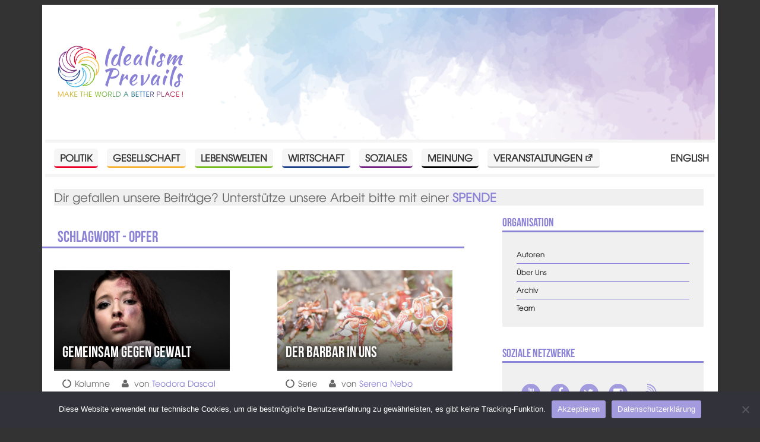

--- FILE ---
content_type: text/html; charset=UTF-8
request_url: https://www.idealismprevails.at/tag/opfer/
body_size: 8685
content:
<!DOCTYPE html>
<head>
  <meta charset="UTF-8" />
  <meta http-equiv="X-UA-Compatible" content="IE=edge">
	<title>Opfer - Idealism Prevails</title>
	<link rel="icon" type="image/x-icon" href="https://www.idealismprevails.at/favicon.ico?v=1768607573" />
	<link rel="apple-touch-icon" href="https://www.idealismprevails.at/wp-content/themes/idealismP/fav/apple-touch-icon-180x180.png">
  <meta name="description" content="Schlagwort Archiv - Opfer - Make the world a better place!">
  <meta name="viewport" content="width=device-width, initial-scale=1, maximum-scale=5">
  <link rel="stylesheet" type="text/css" href="https://www.idealismprevails.at/wp-content/themes/idealismP/css/style.css?v=1704973649" />
  <meta name='robots' content='max-image-preview:large' />
	<style>img:is([sizes="auto" i], [sizes^="auto," i]) { contain-intrinsic-size: 3000px 1500px }</style>
	<link rel="alternate" href="https://www.idealismprevails.at/tag/opfer/" hreflang="de" />
<link rel="alternate" href="https://www.idealismprevails.at/en/tag/victim/" hreflang="en" />
<link rel="alternate" type="application/rss+xml" title="Idealism Prevails &raquo; Feed" href="https://www.idealismprevails.at/feed/" />
<link rel="alternate" type="application/rss+xml" title="Idealism Prevails &raquo; Kommentar-Feed" href="https://www.idealismprevails.at/comments/feed/" />
<link rel="alternate" type="application/rss+xml" title="Idealism Prevails &raquo; Opfer Schlagwort-Feed" href="https://www.idealismprevails.at/tag/opfer/feed/" />
<link rel='stylesheet' id='wp-block-library-css' href='https://www.idealismprevails.at/wp-includes/css/dist/block-library/style.min.css?ver=6.7.4' type='text/css' media='all' />
<style id='classic-theme-styles-inline-css' type='text/css'>
/*! This file is auto-generated */
.wp-block-button__link{color:#fff;background-color:#32373c;border-radius:9999px;box-shadow:none;text-decoration:none;padding:calc(.667em + 2px) calc(1.333em + 2px);font-size:1.125em}.wp-block-file__button{background:#32373c;color:#fff;text-decoration:none}
</style>
<style id='global-styles-inline-css' type='text/css'>
:root{--wp--preset--aspect-ratio--square: 1;--wp--preset--aspect-ratio--4-3: 4/3;--wp--preset--aspect-ratio--3-4: 3/4;--wp--preset--aspect-ratio--3-2: 3/2;--wp--preset--aspect-ratio--2-3: 2/3;--wp--preset--aspect-ratio--16-9: 16/9;--wp--preset--aspect-ratio--9-16: 9/16;--wp--preset--color--black: #000000;--wp--preset--color--cyan-bluish-gray: #abb8c3;--wp--preset--color--white: #ffffff;--wp--preset--color--pale-pink: #f78da7;--wp--preset--color--vivid-red: #cf2e2e;--wp--preset--color--luminous-vivid-orange: #ff6900;--wp--preset--color--luminous-vivid-amber: #fcb900;--wp--preset--color--light-green-cyan: #7bdcb5;--wp--preset--color--vivid-green-cyan: #00d084;--wp--preset--color--pale-cyan-blue: #8ed1fc;--wp--preset--color--vivid-cyan-blue: #0693e3;--wp--preset--color--vivid-purple: #9b51e0;--wp--preset--gradient--vivid-cyan-blue-to-vivid-purple: linear-gradient(135deg,rgba(6,147,227,1) 0%,rgb(155,81,224) 100%);--wp--preset--gradient--light-green-cyan-to-vivid-green-cyan: linear-gradient(135deg,rgb(122,220,180) 0%,rgb(0,208,130) 100%);--wp--preset--gradient--luminous-vivid-amber-to-luminous-vivid-orange: linear-gradient(135deg,rgba(252,185,0,1) 0%,rgba(255,105,0,1) 100%);--wp--preset--gradient--luminous-vivid-orange-to-vivid-red: linear-gradient(135deg,rgba(255,105,0,1) 0%,rgb(207,46,46) 100%);--wp--preset--gradient--very-light-gray-to-cyan-bluish-gray: linear-gradient(135deg,rgb(238,238,238) 0%,rgb(169,184,195) 100%);--wp--preset--gradient--cool-to-warm-spectrum: linear-gradient(135deg,rgb(74,234,220) 0%,rgb(151,120,209) 20%,rgb(207,42,186) 40%,rgb(238,44,130) 60%,rgb(251,105,98) 80%,rgb(254,248,76) 100%);--wp--preset--gradient--blush-light-purple: linear-gradient(135deg,rgb(255,206,236) 0%,rgb(152,150,240) 100%);--wp--preset--gradient--blush-bordeaux: linear-gradient(135deg,rgb(254,205,165) 0%,rgb(254,45,45) 50%,rgb(107,0,62) 100%);--wp--preset--gradient--luminous-dusk: linear-gradient(135deg,rgb(255,203,112) 0%,rgb(199,81,192) 50%,rgb(65,88,208) 100%);--wp--preset--gradient--pale-ocean: linear-gradient(135deg,rgb(255,245,203) 0%,rgb(182,227,212) 50%,rgb(51,167,181) 100%);--wp--preset--gradient--electric-grass: linear-gradient(135deg,rgb(202,248,128) 0%,rgb(113,206,126) 100%);--wp--preset--gradient--midnight: linear-gradient(135deg,rgb(2,3,129) 0%,rgb(40,116,252) 100%);--wp--preset--font-size--small: 13px;--wp--preset--font-size--medium: 20px;--wp--preset--font-size--large: 36px;--wp--preset--font-size--x-large: 42px;--wp--preset--spacing--20: 0.44rem;--wp--preset--spacing--30: 0.67rem;--wp--preset--spacing--40: 1rem;--wp--preset--spacing--50: 1.5rem;--wp--preset--spacing--60: 2.25rem;--wp--preset--spacing--70: 3.38rem;--wp--preset--spacing--80: 5.06rem;--wp--preset--shadow--natural: 6px 6px 9px rgba(0, 0, 0, 0.2);--wp--preset--shadow--deep: 12px 12px 50px rgba(0, 0, 0, 0.4);--wp--preset--shadow--sharp: 6px 6px 0px rgba(0, 0, 0, 0.2);--wp--preset--shadow--outlined: 6px 6px 0px -3px rgba(255, 255, 255, 1), 6px 6px rgba(0, 0, 0, 1);--wp--preset--shadow--crisp: 6px 6px 0px rgba(0, 0, 0, 1);}:where(.is-layout-flex){gap: 0.5em;}:where(.is-layout-grid){gap: 0.5em;}body .is-layout-flex{display: flex;}.is-layout-flex{flex-wrap: wrap;align-items: center;}.is-layout-flex > :is(*, div){margin: 0;}body .is-layout-grid{display: grid;}.is-layout-grid > :is(*, div){margin: 0;}:where(.wp-block-columns.is-layout-flex){gap: 2em;}:where(.wp-block-columns.is-layout-grid){gap: 2em;}:where(.wp-block-post-template.is-layout-flex){gap: 1.25em;}:where(.wp-block-post-template.is-layout-grid){gap: 1.25em;}.has-black-color{color: var(--wp--preset--color--black) !important;}.has-cyan-bluish-gray-color{color: var(--wp--preset--color--cyan-bluish-gray) !important;}.has-white-color{color: var(--wp--preset--color--white) !important;}.has-pale-pink-color{color: var(--wp--preset--color--pale-pink) !important;}.has-vivid-red-color{color: var(--wp--preset--color--vivid-red) !important;}.has-luminous-vivid-orange-color{color: var(--wp--preset--color--luminous-vivid-orange) !important;}.has-luminous-vivid-amber-color{color: var(--wp--preset--color--luminous-vivid-amber) !important;}.has-light-green-cyan-color{color: var(--wp--preset--color--light-green-cyan) !important;}.has-vivid-green-cyan-color{color: var(--wp--preset--color--vivid-green-cyan) !important;}.has-pale-cyan-blue-color{color: var(--wp--preset--color--pale-cyan-blue) !important;}.has-vivid-cyan-blue-color{color: var(--wp--preset--color--vivid-cyan-blue) !important;}.has-vivid-purple-color{color: var(--wp--preset--color--vivid-purple) !important;}.has-black-background-color{background-color: var(--wp--preset--color--black) !important;}.has-cyan-bluish-gray-background-color{background-color: var(--wp--preset--color--cyan-bluish-gray) !important;}.has-white-background-color{background-color: var(--wp--preset--color--white) !important;}.has-pale-pink-background-color{background-color: var(--wp--preset--color--pale-pink) !important;}.has-vivid-red-background-color{background-color: var(--wp--preset--color--vivid-red) !important;}.has-luminous-vivid-orange-background-color{background-color: var(--wp--preset--color--luminous-vivid-orange) !important;}.has-luminous-vivid-amber-background-color{background-color: var(--wp--preset--color--luminous-vivid-amber) !important;}.has-light-green-cyan-background-color{background-color: var(--wp--preset--color--light-green-cyan) !important;}.has-vivid-green-cyan-background-color{background-color: var(--wp--preset--color--vivid-green-cyan) !important;}.has-pale-cyan-blue-background-color{background-color: var(--wp--preset--color--pale-cyan-blue) !important;}.has-vivid-cyan-blue-background-color{background-color: var(--wp--preset--color--vivid-cyan-blue) !important;}.has-vivid-purple-background-color{background-color: var(--wp--preset--color--vivid-purple) !important;}.has-black-border-color{border-color: var(--wp--preset--color--black) !important;}.has-cyan-bluish-gray-border-color{border-color: var(--wp--preset--color--cyan-bluish-gray) !important;}.has-white-border-color{border-color: var(--wp--preset--color--white) !important;}.has-pale-pink-border-color{border-color: var(--wp--preset--color--pale-pink) !important;}.has-vivid-red-border-color{border-color: var(--wp--preset--color--vivid-red) !important;}.has-luminous-vivid-orange-border-color{border-color: var(--wp--preset--color--luminous-vivid-orange) !important;}.has-luminous-vivid-amber-border-color{border-color: var(--wp--preset--color--luminous-vivid-amber) !important;}.has-light-green-cyan-border-color{border-color: var(--wp--preset--color--light-green-cyan) !important;}.has-vivid-green-cyan-border-color{border-color: var(--wp--preset--color--vivid-green-cyan) !important;}.has-pale-cyan-blue-border-color{border-color: var(--wp--preset--color--pale-cyan-blue) !important;}.has-vivid-cyan-blue-border-color{border-color: var(--wp--preset--color--vivid-cyan-blue) !important;}.has-vivid-purple-border-color{border-color: var(--wp--preset--color--vivid-purple) !important;}.has-vivid-cyan-blue-to-vivid-purple-gradient-background{background: var(--wp--preset--gradient--vivid-cyan-blue-to-vivid-purple) !important;}.has-light-green-cyan-to-vivid-green-cyan-gradient-background{background: var(--wp--preset--gradient--light-green-cyan-to-vivid-green-cyan) !important;}.has-luminous-vivid-amber-to-luminous-vivid-orange-gradient-background{background: var(--wp--preset--gradient--luminous-vivid-amber-to-luminous-vivid-orange) !important;}.has-luminous-vivid-orange-to-vivid-red-gradient-background{background: var(--wp--preset--gradient--luminous-vivid-orange-to-vivid-red) !important;}.has-very-light-gray-to-cyan-bluish-gray-gradient-background{background: var(--wp--preset--gradient--very-light-gray-to-cyan-bluish-gray) !important;}.has-cool-to-warm-spectrum-gradient-background{background: var(--wp--preset--gradient--cool-to-warm-spectrum) !important;}.has-blush-light-purple-gradient-background{background: var(--wp--preset--gradient--blush-light-purple) !important;}.has-blush-bordeaux-gradient-background{background: var(--wp--preset--gradient--blush-bordeaux) !important;}.has-luminous-dusk-gradient-background{background: var(--wp--preset--gradient--luminous-dusk) !important;}.has-pale-ocean-gradient-background{background: var(--wp--preset--gradient--pale-ocean) !important;}.has-electric-grass-gradient-background{background: var(--wp--preset--gradient--electric-grass) !important;}.has-midnight-gradient-background{background: var(--wp--preset--gradient--midnight) !important;}.has-small-font-size{font-size: var(--wp--preset--font-size--small) !important;}.has-medium-font-size{font-size: var(--wp--preset--font-size--medium) !important;}.has-large-font-size{font-size: var(--wp--preset--font-size--large) !important;}.has-x-large-font-size{font-size: var(--wp--preset--font-size--x-large) !important;}
:where(.wp-block-post-template.is-layout-flex){gap: 1.25em;}:where(.wp-block-post-template.is-layout-grid){gap: 1.25em;}
:where(.wp-block-columns.is-layout-flex){gap: 2em;}:where(.wp-block-columns.is-layout-grid){gap: 2em;}
:root :where(.wp-block-pullquote){font-size: 1.5em;line-height: 1.6;}
</style>
<link rel='stylesheet' id='cwp-style-css' href='https://www.idealismprevails.at/wp-content/plugins/comments-widget-plus/assets/css/cwp.css?ver=1.3' type='text/css' media='all' />
<link rel='stylesheet' id='cookie-notice-front-css' href='https://www.idealismprevails.at/wp-content/plugins/cookie-notice/css/front.min.css?ver=2.5.11' type='text/css' media='all' />
<link rel='stylesheet' id='fvp-frontend-css' href='https://www.idealismprevails.at/wp-content/plugins/featured-video-plus/styles/frontend.css?ver=2.3.3' type='text/css' media='all' />
<link rel='stylesheet' id='responsive-lightbox-nivo-css' href='https://www.idealismprevails.at/wp-content/plugins/responsive-lightbox/assets/nivo/nivo-lightbox.min.css?ver=1.3.1' type='text/css' media='all' />
<link rel='stylesheet' id='responsive-lightbox-nivo-default-css' href='https://www.idealismprevails.at/wp-content/plugins/responsive-lightbox/assets/nivo/themes/default/default.css?ver=1.3.1' type='text/css' media='all' />
<link rel='stylesheet' id='widgetopts-styles-css' href='https://www.idealismprevails.at/wp-content/plugins/widget-options/assets/css/widget-options.css?ver=4.1.3' type='text/css' media='all' />
<link rel='stylesheet' id='credit-tracker-plugin-styles-css' href='https://www.idealismprevails.at/wp-content/plugins/credit-tracker/css/ct-public.css?ver=1.1.17' type='text/css' media='all' />
<link rel='stylesheet' id='meks-author-widget-css' href='https://www.idealismprevails.at/wp-content/plugins/meks-smart-author-widget/css/style.css?ver=1.1.5' type='text/css' media='all' />
<link rel='stylesheet' id='newsletter-css' href='https://www.idealismprevails.at/wp-content/plugins/newsletter/style.css?ver=9.1.0' type='text/css' media='all' />
<link rel='stylesheet' id='dashicons-css' href='https://www.idealismprevails.at/wp-includes/css/dashicons.min.css?ver=6.7.4' type='text/css' media='all' />
<link rel='stylesheet' id='wpel-style-css' href='https://www.idealismprevails.at/wp-content/plugins/wp-external-links/public/css/wpel.css?ver=2.63' type='text/css' media='all' />
<link rel='stylesheet' id='wp-pagenavi-css' href='https://www.idealismprevails.at/wp-content/plugins/wp-pagenavi/pagenavi-css.css?ver=2.70' type='text/css' media='all' />
<script type="text/javascript" id="cookie-notice-front-js-before">
/* <![CDATA[ */
var cnArgs = {"ajaxUrl":"https:\/\/www.idealismprevails.at\/wp-admin\/admin-ajax.php","nonce":"bf0dc465f9","hideEffect":"fade","position":"bottom","onScroll":false,"onScrollOffset":100,"onClick":false,"cookieName":"cookie_notice_accepted","cookieTime":2592000,"cookieTimeRejected":2592000,"globalCookie":false,"redirection":false,"cache":false,"revokeCookies":false,"revokeCookiesOpt":"automatic"};
/* ]]> */
</script>
<script type="text/javascript" src="https://www.idealismprevails.at/wp-content/plugins/cookie-notice/js/front.min.js?ver=2.5.11" id="cookie-notice-front-js"></script>
<script type="text/javascript" src="https://www.idealismprevails.at/wp-includes/js/jquery/jquery.min.js?ver=3.7.1" id="jquery-core-js"></script>
<script type="text/javascript" src="https://www.idealismprevails.at/wp-includes/js/jquery/jquery-migrate.min.js?ver=3.4.1" id="jquery-migrate-js"></script>
<script type="text/javascript" id="fvp-frontend-js-extra">
/* <![CDATA[ */
var fvpdata = {"ajaxurl":"https:\/\/www.idealismprevails.at\/wp-admin\/admin-ajax.php","nonce":"020282b80e","fitvids":"","dynamic":"","overlay":"","opacity":"0.75","color":"b","width":"480"};
/* ]]> */
</script>
<script type="text/javascript" src="https://www.idealismprevails.at/wp-content/plugins/featured-video-plus/js/frontend.min.js?ver=2.3.3" id="fvp-frontend-js"></script>
<script type="text/javascript" src="https://www.idealismprevails.at/wp-content/plugins/responsive-lightbox/assets/dompurify/purify.min.js?ver=3.3.1" id="dompurify-js"></script>
<script type="text/javascript" id="responsive-lightbox-sanitizer-js-before">
/* <![CDATA[ */
window.RLG = window.RLG || {}; window.RLG.sanitizeAllowedHosts = ["youtube.com","www.youtube.com","youtu.be","vimeo.com","player.vimeo.com"];
/* ]]> */
</script>
<script type="text/javascript" src="https://www.idealismprevails.at/wp-content/plugins/responsive-lightbox/js/sanitizer.js?ver=2.6.1" id="responsive-lightbox-sanitizer-js"></script>
<script type="text/javascript" src="https://www.idealismprevails.at/wp-content/plugins/responsive-lightbox/assets/nivo/nivo-lightbox.min.js?ver=1.3.1" id="responsive-lightbox-nivo-js"></script>
<script type="text/javascript" src="https://www.idealismprevails.at/wp-includes/js/underscore.min.js?ver=1.13.7" id="underscore-js"></script>
<script type="text/javascript" src="https://www.idealismprevails.at/wp-content/plugins/responsive-lightbox/assets/infinitescroll/infinite-scroll.pkgd.min.js?ver=4.0.1" id="responsive-lightbox-infinite-scroll-js"></script>
<script type="text/javascript" id="responsive-lightbox-js-before">
/* <![CDATA[ */
var rlArgs = {"script":"nivo","selector":"lightbox","customEvents":"","activeGalleries":true,"effect":"fade","clickOverlayToClose":true,"keyboardNav":true,"errorMessage":"The requested content cannot be loaded. Please try again later.","woocommerce_gallery":false,"ajaxurl":"https:\/\/www.idealismprevails.at\/wp-admin\/admin-ajax.php","nonce":"3b52c0119c","preview":false,"postId":31690,"scriptExtension":false};
/* ]]> */
</script>
<script type="text/javascript" src="https://www.idealismprevails.at/wp-content/plugins/responsive-lightbox/js/front.js?ver=2.6.1" id="responsive-lightbox-js"></script>
<script type="text/javascript" src="https://www.idealismprevails.at/wp-content/plugins/credit-tracker/js/ct-public.js?ver=1.1.17" id="credit-tracker-plugin-script-js"></script>
<link rel="https://api.w.org/" href="https://www.idealismprevails.at/wp-json/" /><link rel="alternate" title="JSON" type="application/json" href="https://www.idealismprevails.at/wp-json/wp/v2/tags/5094" /><link rel="EditURI" type="application/rsd+xml" title="RSD" href="https://www.idealismprevails.at/xmlrpc.php?rsd" />
<meta name="generator" content="WordPress 6.7.4" />
		<style type="text/css">
			.cwp-li {
				overflow: hidden;
			}

			.cwp-avatar {
				float: left;
				margin-top: .2em;
				margin-right: 1em;
			}

			.cwp-avatar.rounded .avatar {
				border-radius: 50%;
			}

			.cwp-avatar.square .avatar {
				border-radius: 0;
			}

			.cwp-comment-excerpt {
				display: block;
				color: #787878;
			}
		</style>
			<link rel="alternate" type="application/rss+xml" href="https://www.idealismprevails.at/feed/" title="Idealism Prevails neueste Artikel" />
  <link rel="pingback" href="https://www.idealismprevails.at/xmlrpc.php">
  <meta property="og:title" content="Opfer - Idealism Prevails" />
  <meta property="og:type" content="Website" />
  <meta property="og:url" content="https://www.idealismprevails.at/tag/opfer/" />
  <meta property="og:image" content="https://www.idealismprevails.at/wp-content/themes/idealismP/img/IP_Logo_RGB.png" />
  <meta property="og:image:width" content="1024" />
  <meta property="og:image:height" content="781" />
  <meta property="og:description" content="Schlagwort Archiv - Opfer - Make the world a better place!" />
  <meta property="og:locale" content="de" />
  <meta name="twitter:card" content="summary_large_image">
  <meta name="twitter:site" content="@idealismprevail">
</head>
<body class="archive tag tag-opfer tag-5094 cookies-not-set">

  <!-- ______________________ HEADER _______________________ -->
  <header id="siteHeader" class="site-header container">
    <div class="inner wrapper clearfix">
   
      <a href="https://www.idealismprevails.at/" title="Home" rel="home" id="logo" data-wpel-link="internal">
        <img src="https://www.idealismprevails.at/wp-content/uploads/2016/10/IP_Logo_RGB.png" alt="Home"/>
      </a>

      <div class="name-slogan">

        <h2 id="site-name" class="title">
          <a href="https://www.idealismprevails.at/" title="Idealism Prevails" rel="home" data-wpel-link="internal">Idealism Prevails</a>
        </h2>

                  <div id="site-slogan">Make the world a better place!</div>
          
        </div>

      
      </div>
    </header><!--  header -->

   <input type="checkbox" class="toggle-menu-check" id="toggle-menu-check">
				<label for="toggle-menu-check" class="burger button">
					<div class="burger-top"></div>
					<div class="burger-mid"></div>
					<div class="burger-bot"></div>
				</label></input>
<section id="menuBar" class="menu-bar container sidebar region">
  <div class="inner wrapper clearfix">
  
  <nav id="nav_menu-2" class="widget clearfix widget_nav_menu"><div class="menu-top-container"><ul id="menu-top" class="menu"><li id="menu-item-12" class="menu-item menu-item-type-taxonomy menu-item-object-category menu-item-12 category-politik"><a href="https://www.idealismprevails.at/category/politik/" data-wpel-link="internal">Politik</a></li>
<li id="menu-item-11" class="menu-item menu-item-type-taxonomy menu-item-object-category menu-item-11 category-gesellschaft"><a href="https://www.idealismprevails.at/category/gesellschaft/" data-wpel-link="internal">Gesellschaft</a></li>
<li id="menu-item-9842" class="menu-item menu-item-type-taxonomy menu-item-object-category menu-item-9842 category-lebenswelten"><a href="https://www.idealismprevails.at/category/lebenswelten/" data-wpel-link="internal">Lebenswelten</a></li>
<li id="menu-item-13" class="menu-item menu-item-type-taxonomy menu-item-object-category menu-item-13 category-wirtschaft"><a href="https://www.idealismprevails.at/category/wirtschaft/" data-wpel-link="internal">Wirtschaft</a></li>
<li id="menu-item-54" class="menu-item menu-item-type-taxonomy menu-item-object-category menu-item-54 category-soziales"><a href="https://www.idealismprevails.at/category/soziales/" data-wpel-link="internal">Soziales</a></li>
<li id="menu-item-9845" class="menu-item menu-item-type-taxonomy menu-item-object-category menu-item-9845 category-meinung"><a href="https://www.idealismprevails.at/category/meinung/" data-wpel-link="internal">Meinung</a></li>
<li id="menu-item-42681" class="menu-item menu-item-type-custom menu-item-object-custom menu-item-42681"><a href="https://www.facebook.com/idealismprevails/events/" data-wpel-link="external" target="_blank" rel="follow external noopener noreferrer" class="wpel-icon-right">Veranstaltungen<i class="wpel-icon dashicons-before dashicons-external" aria-hidden="true"></i></a></li>
<li id="menu-item-1649-en" class="lang-item lang-item-99 lang-item-en lang-item-first menu-item menu-item-type-custom menu-item-object-custom menu-item-1649-en"><a href="https://www.idealismprevails.at/en/tag/victim/" hreflang="en-US" lang="en-US" data-wpel-link="internal">English</a></li>
</ul></div></nav>  </div>
</section>

  
  <main class="main container" id="main">
    <div class="inner wrapper clearfix">
      <div id="contentBefore" class="wrapper sidebar content-before region container">
  <div class="inner">
  <div id="text-2" class="donation widget widget_text"><div class="donation inner">			<div class="textwidget"><p>Dir gefallen unsere Beiträge? Unterstütze unsere Arbeit bitte mit einer <a href="https://www.idealismprevails.at/unterstutze-uns/" data-wpel-link="internal"><strong>SPENDE</strong></a></p>
</div>
		</div></div>  </div>
</div>

<section id="content" class="articles wrapper container">
  <div class="inner clearfix">
          <h1 class="title">Schlagwort - Opfer</h1>
    	            		<article id="post-31690" class="post-31690 post type-post status-publish format-standard has-post-thumbnail hentry category-meinung tag-frauen tag-globale-entwicklung tag-haeusliche-gewalt tag-maenner tag-missbrauch tag-opfer format-kolumne has-thumbnail">
		  <div class="inner clearfix">
              <figure class="post-thumbnail">
          <a href="https://www.idealismprevails.at/gemeinsam-gegen-gewalt/" data-wpel-link="internal"><img width="805" height="452" src="https://www.idealismprevails.at/wp-content/uploads/2018/05/8577206423_906002d50f_o-805x452.jpg" class="attachment-smr-thumb size-smr-thumb wp-post-image" alt="8577206423_906002d50f_o-" decoding="async" fetchpriority="high" srcset="https://www.idealismprevails.at/wp-content/uploads/2018/05/8577206423_906002d50f_o-805x452.jpg 805w, https://www.idealismprevails.at/wp-content/uploads/2018/05/8577206423_906002d50f_o-1090x613.jpg 1090w" sizes="(max-width: 805px) 100vw, 805px" /></a>
        </figure>
              <header class="entry-header">
          <h3 class="entry-title"><a href="https://www.idealismprevails.at/gemeinsam-gegen-gewalt/" rel="bookmark" data-wpel-link="internal">Gemeinsam gegen Gewalt</a></h3>        </header>
              <ul class="entry-meta clearfix">
          
<li class="meta-format meta-kolumne">Kolumne</li>
<li class="meta-author">von <a href="https://www.idealismprevails.at/author/teodorad/" data-wpel-link="internal">Teodora Dascal</a></li>
<li class="meta-comments"><a href="https://www.idealismprevails.at/gemeinsam-gegen-gewalt/#comments" data-wpel-link="internal">1 Kommentar</a></li>        </ul>
      			  <div class="content">
				  Warum ist dauernd von einer überwiegenden Zahl von misshandelten Frauen die Rede?			  </div>
        <p class="more"><a href="https://www.idealismprevails.at/gemeinsam-gegen-gewalt/" data-wpel-link="internal">Weiterlesen</a></p>
			</div>
		</article><!-- .post -->
          		<article id="post-20864" class="post-20864 post type-post status-publish format-standard has-post-thumbnail hentry category-meinung tag-der-rachegedanke tag-die-koepfe-der-hydra tag-hardliner tag-humanist tag-opfer tag-rechtssystem tag-tater format-serie has-thumbnail">
		  <div class="inner clearfix">
              <figure class="post-thumbnail">
          <a href="https://www.idealismprevails.at/der-barbar-in-uns/" data-wpel-link="internal"><img width="805" height="452" src="https://www.idealismprevails.at/wp-content/uploads/2017/07/Romans_vs._Barbarians_27712627171-805x452.jpg" class="attachment-smr-thumb size-smr-thumb wp-post-image" alt="Römer_vs._Barbaren" decoding="async" srcset="https://www.idealismprevails.at/wp-content/uploads/2017/07/Romans_vs._Barbarians_27712627171-805x452.jpg 805w, https://www.idealismprevails.at/wp-content/uploads/2017/07/Romans_vs._Barbarians_27712627171-1090x613.jpg 1090w" sizes="(max-width: 805px) 100vw, 805px" /></a>
        </figure>
              <header class="entry-header">
          <h3 class="entry-title"><a href="https://www.idealismprevails.at/der-barbar-in-uns/" rel="bookmark" data-wpel-link="internal">Der Barbar in uns</a></h3>        </header>
              <ul class="entry-meta clearfix">
          
<li class="meta-format meta-serie">Serie</li>
<li class="meta-author">von <a href="https://www.idealismprevails.at/author/serenan/" data-wpel-link="internal">Serena Nebo</a></li>        </ul>
      			  <div class="content">
				  Wir müssen lernen, auf das Beste in uns zu hören - und die Stimme, die nach Rache schreit, ist nicht Teil davon!			  </div>
        <p class="more"><a href="https://www.idealismprevails.at/der-barbar-in-uns/" data-wpel-link="internal">Weiterlesen</a></p>
			</div>
		</article><!-- .post -->
    				
  </div>
</section>

    <aside id="contenAfter" class="sidebar region content-after wrapper container">
  <div class="inner">
  <div id="nav_menu-16" class="widget widget_nav_menu"><div class="inner clearfix"><h3 class="widget-title">Organisation</h3><div class="menu-org-side-de-container"><ul id="menu-org-side-de" class="menu"><li id="menu-item-41725" class="menu-item menu-item-type-post_type menu-item-object-page menu-item-41725"><a href="https://www.idealismprevails.at/autoren/" data-wpel-link="internal">Autoren</a></li>
<li id="menu-item-41723" class="menu-item menu-item-type-post_type menu-item-object-page menu-item-41723"><a href="https://www.idealismprevails.at/uber-uns/" data-wpel-link="internal">Über Uns</a></li>
<li id="menu-item-41724" class="menu-item menu-item-type-post_type menu-item-object-page menu-item-41724"><a href="https://www.idealismprevails.at/archiv/" data-wpel-link="internal">Archiv</a></li>
<li id="menu-item-41795" class="menu-item menu-item-type-post_type menu-item-object-page menu-item-41795"><a href="https://www.idealismprevails.at/team-de/" data-wpel-link="internal">Team</a></li>
</ul></div></div></div><div id="nav_menu-9" class="widget widget_nav_menu"><div class="inner clearfix"><h3 class="widget-title">Soziale Netzwerke</h3><div class="menu-social-media-de-container"><ul id="menu-social-media-de" class="menu"><li id="menu-item-7409" class="youtube menu-item menu-item-type-custom menu-item-object-custom menu-item-7409"><a target="_blank" href="https://www.youtube.com/channel/UCyVR0anKHGJylg454thkNag" data-wpel-link="external" rel="follow external noopener noreferrer" class="wpel-icon-right">Youtube<i class="wpel-icon dashicons-before dashicons-external" aria-hidden="true"></i></a></li>
<li id="menu-item-7407" class="facebook menu-item menu-item-type-custom menu-item-object-custom menu-item-7407"><a target="_blank" href="https://www.facebook.com/idealismprevails/" data-wpel-link="external" rel="follow external noopener noreferrer" class="wpel-icon-right">Facebook<i class="wpel-icon dashicons-before dashicons-external" aria-hidden="true"></i></a></li>
<li id="menu-item-7408" class="twitter menu-item menu-item-type-custom menu-item-object-custom menu-item-7408"><a target="_blank" href="https://twitter.com/idealismprevail" data-wpel-link="external" rel="follow external noopener noreferrer" class="wpel-icon-right">Twitter<i class="wpel-icon dashicons-before dashicons-external" aria-hidden="true"></i></a></li>
<li id="menu-item-8814" class="instagram menu-item menu-item-type-custom menu-item-object-custom menu-item-8814"><a href="https://www.instagram.com/idealism_prevails/" data-wpel-link="external" target="_blank" rel="follow external noopener noreferrer" class="wpel-icon-right">Instagram<i class="wpel-icon dashicons-before dashicons-external" aria-hidden="true"></i></a></li>
<li id="menu-item-7410" class="sender-fm menu-item menu-item-type-custom menu-item-object-custom menu-item-7410"><a target="_blank" href="https://sender.fm" data-wpel-link="external" rel="follow external noopener noreferrer" class="wpel-icon-right">sender.fm<i class="wpel-icon dashicons-before dashicons-external" aria-hidden="true"></i></a></li>
</ul></div></div></div><div id="yikes_easy_mc_widget-6" class="widget widget_yikes_easy_mc_widget"><div class="inner clearfix"><h3 class="widget-title">Newsletter</h3>
	<section id="yikes-mailchimp-container-1" class="yikes-mailchimp-container yikes-mailchimp-container-1 ">
				<form id="ip-de-1" class="yikes-easy-mc-form yikes-easy-mc-form-1 yikes-mailchimp-form-inline  form-text" method="POST" data-attr-form-id="1">

													<label for="yikes-easy-mc-form-1-EMAIL"  class="label-inline EMAIL-label yikes-mailchimp-field-required ">

										<!-- dictate label visibility -->
																					<span class="EMAIL-label">
												E-Mail Adresse											</span>
										
										<!-- Description Above -->
										
										<input id="yikes-easy-mc-form-1-EMAIL"  name="EMAIL"  placeholder=""  class="yikes-easy-mc-email "  required="required" type="email"  value="">

										<!-- Description Below -->
										
									</label>
									
				<!-- Honeypot Trap -->
				<input type="hidden" name="yikes-mailchimp-honeypot" id="yikes-mailchimp-honeypot-1" value="">

				<!-- List ID -->
				<input type="hidden" name="yikes-mailchimp-associated-list-id" id="yikes-mailchimp-associated-list-id-1" value="8b7edfe085">

				<!-- The form that is being submitted! Used to display error/success messages above the correct form -->
				<input type="hidden" name="yikes-mailchimp-submitted-form" id="yikes-mailchimp-submitted-form-1" value="1">

				<!-- Submit Button -->
				<label class="empty-form-inline-label submit-button-inline-label"><span class="empty-label">&nbsp;</span><button type="submit" class="yikes-easy-mc-submit-button yikes-easy-mc-submit-button-1 btn btn-primary "> <span class="yikes-mailchimp-submit-button-span-text">Submit</span></button></label>				<!-- Nonce Security Check -->
				<input type="hidden" id="yikes_easy_mc_new_subscriber_1" name="yikes_easy_mc_new_subscriber" value="88b80c31c0">
				<input type="hidden" name="_wp_http_referer" value="/tag/opfer/" />
			</form>
			<!-- Mailchimp Form generated by Easy Forms for Mailchimp v6.9.0 (https://wordpress.org/plugins/yikes-inc-easy-mailchimp-extender/) -->

			</section>
	</div></div><div id="search-2" class="widget widget_search"><div class="inner clearfix"><h3 class="widget-title">Suche</h3><form role="search" method="get" class="search-form" action="https://www.idealismprevails.at/">
				<label>
					<span class="screen-reader-text">Suche nach:</span>
					<input type="search" class="search-field" placeholder="Suchen …" value="" name="s" />
				</label>
				<input type="submit" class="search-submit" value="Suchen" />
			</form></div></div><div id="nav_menu-14" class="widget widget_nav_menu"><div class="inner clearfix"><h3 class="widget-title">Partner</h3><div class="menu-partner-container"><ul id="menu-partner" class="menu"><li id="menu-item-37312" class="logo-sender-fm menu-item menu-item-type-custom menu-item-object-custom menu-item-37312"><a href="https://video-liberty.com/a/sender.fm/video-channels" data-wpel-link="external" target="_blank" rel="follow external noopener noreferrer" class="wpel-icon-right">Sender.fm &#8211; Freies Radio<i class="wpel-icon dashicons-before dashicons-external" aria-hidden="true"></i></a></li>
<li id="menu-item-37311" class="logo-nixon-money menu-item menu-item-type-custom menu-item-object-custom menu-item-37311"><a target="_blank" href="https://www.nixonfollowsthemoney.com/" data-wpel-link="external" rel="follow external noopener noreferrer" class="wpel-icon-right">Nixon follows the money<i class="wpel-icon dashicons-before dashicons-external" aria-hidden="true"></i></a></li>
<li id="menu-item-37313" class="logo-reiner-wein menu-item menu-item-type-custom menu-item-object-custom menu-item-37313"><a href="https://www.reiner-wein.org/" data-wpel-link="external" target="_blank" rel="follow external noopener noreferrer" class="wpel-icon-right">Reiner Wein &#8211; Politischer Podcast<i class="wpel-icon dashicons-before dashicons-external" aria-hidden="true"></i></a></li>
</ul></div></div></div>  </div>
</aside>
    </div>
  </main><!-- #main -->
  <footer id="siteFooter" class="region container site-footer wrapper">
  <div class="inner clearfix">
    <h3>&copy; 2026 <a href="https://www.idealismprevails.at/" title="Idealism Prevails" rel="home" data-wpel-link="internal">Idealism Prevails</a></h3>
    <nav id="nav_menu-7" class="widget clearfix widget_nav_menu"><div class="menu-footer-container"><ul id="menu-footer" class="menu"><li id="menu-item-41686" class="menu-item menu-item-type-post_type menu-item-object-page menu-item-41686"><a href="https://www.idealismprevails.at/unterstutze-uns/" data-wpel-link="internal">Unterstütze uns</a></li>
<li id="menu-item-41712" class="menu-item menu-item-type-post_type menu-item-object-page menu-item-41712"><a href="https://www.idealismprevails.at/newsletter-de/" data-wpel-link="internal">Newsletter</a></li>
<li id="menu-item-735" class="menu-item menu-item-type-post_type menu-item-object-page menu-item-735"><a href="https://www.idealismprevails.at/impressum/" data-wpel-link="internal">Impressum</a></li>
<li id="menu-item-29697" class="menu-item menu-item-type-post_type menu-item-object-page menu-item-privacy-policy menu-item-29697"><a rel="privacy-policy" href="https://www.idealismprevails.at/datenschutz/" data-wpel-link="internal">Datenschutz</a></li>
</ul></div></nav>  </div>
</footer>
<!-- Matomo --><script>
(function () {
function initTracking() {
var _paq = window._paq = window._paq || [];
_paq.push(['trackPageView']);_paq.push(['enableLinkTracking']);_paq.push(['alwaysUseSendBeacon']);_paq.push(['setTrackerUrl', "\/\/www.idealismprevails.at\/wp-content\/plugins\/matomo\/app\/matomo.php"]);_paq.push(['setSiteId', '1']);var d=document, g=d.createElement('script'), s=d.getElementsByTagName('script')[0];
g.type='text/javascript'; g.async=true; g.src="\/\/www.idealismprevails.at\/wp-content\/uploads\/matomo\/matomo.js"; s.parentNode.insertBefore(g,s);
}
if (document.prerendering) {
	document.addEventListener('prerenderingchange', initTracking, {once: true});
} else {
	initTracking();
}
})();
</script>
<!-- End Matomo Code --><link rel='stylesheet' id='yikes-inc-easy-mailchimp-public-styles-css' href='https://www.idealismprevails.at/wp-content/plugins/yikes-inc-easy-mailchimp-extender/public/css/yikes-inc-easy-mailchimp-extender-public.min.css?ver=6.7.4' type='text/css' media='all' />
<style id='yikes-inc-easy-mailchimp-public-styles-inline-css' type='text/css'>

			.yikes-easy-mc-form label.label-inline {
				float: left;
				width: 79%;
				padding-right: 10px;
				
			 }

			 /* Drop the submit button (100% width) below the fields */
			 @media ( max-width: 768px ) {
			 	.yikes-easy-mc-form label.label-inline {
					width: 99%;
					padding-right: 10px;
				}
				.yikes-easy-mc-form .submit-button-inline-label {
					width: 100%;
					float: none;
				}
				.yikes-easy-mc-form .submit-button-inline-label .empty-label {
					display: none;
				}
			}

			/* Stack all fields @ 100% */
			@media ( max-width: 650px ) {
				.yikes-easy-mc-form label.label-inline {
					width: 100%;
				}
			}
		
</style>
<script type="text/javascript" id="newsletter-js-extra">
/* <![CDATA[ */
var newsletter_data = {"action_url":"https:\/\/www.idealismprevails.at\/wp-admin\/admin-ajax.php"};
/* ]]> */
</script>
<script type="text/javascript" src="https://www.idealismprevails.at/wp-content/plugins/newsletter/main.js?ver=9.1.0" id="newsletter-js"></script>
<script type="text/javascript" id="form-submission-helpers-js-extra">
/* <![CDATA[ */
var form_submission_helpers = {"ajax_url":"https:\/\/www.idealismprevails.at\/wp-admin\/admin-ajax.php","preloader_url":"https:\/\/www.idealismprevails.at\/wp-admin\/images\/wpspin_light.gif","countries_with_zip":{"US":"US","GB":"GB","CA":"CA","IE":"IE","CN":"CN","IN":"IN","AU":"AU","BR":"BR","MX":"MX","IT":"IT","NZ":"NZ","JP":"JP","FR":"FR","GR":"GR","DE":"DE","NL":"NL","PT":"PT","ES":"ES"},"page_data":"20864"};
/* ]]> */
</script>
<script type="text/javascript" src="https://www.idealismprevails.at/wp-content/plugins/yikes-inc-easy-mailchimp-extender/public/js/form-submission-helpers.min.js?ver=6.9.0" id="form-submission-helpers-js"></script>

		<!-- Cookie Notice plugin v2.5.11 by Hu-manity.co https://hu-manity.co/ -->
		<div id="cookie-notice" role="dialog" class="cookie-notice-hidden cookie-revoke-hidden cn-position-bottom" aria-label="Cookie Notice" style="background-color: rgba(50,50,58,1);"><div class="cookie-notice-container" style="color: #ffffff"><span id="cn-notice-text" class="cn-text-container">Diese Website verwendet nur technische Cookies, um die bestmögliche Benutzererfahrung zu gewährleisten, es gibt keine Tracking-Funktion.</span><span id="cn-notice-buttons" class="cn-buttons-container"><button id="cn-accept-cookie" data-cookie-set="accept" class="cn-set-cookie cn-button" aria-label="Akzeptieren" style="background-color: #a29bde">Akzeptieren</button><button data-link-url="https://www.idealismprevails.at/datenschutz/" data-link-target="_blank" id="cn-more-info" class="cn-more-info cn-button" aria-label="Datenschutzerklärung" style="background-color: #a29bde">Datenschutzerklärung</button></span><button type="button" id="cn-close-notice" data-cookie-set="accept" class="cn-close-icon" aria-label="No"></button></div>
			
		</div>
		<!-- / Cookie Notice plugin --></body>
</html>
